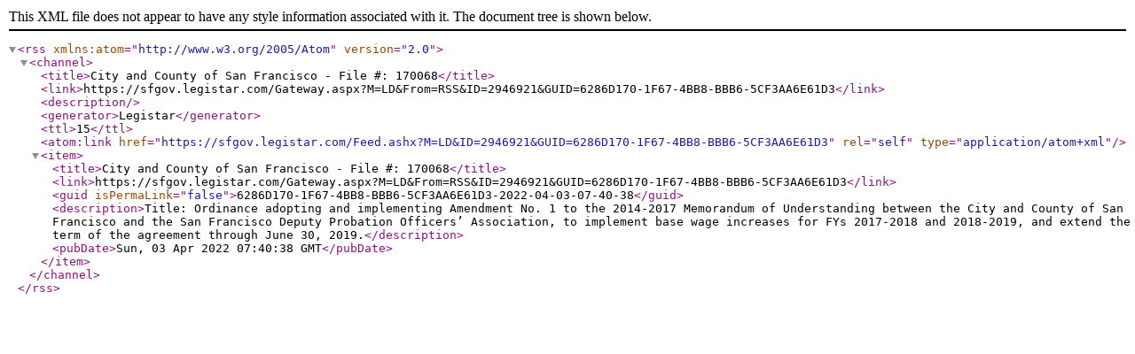

--- FILE ---
content_type: text/xml; charset=utf-8
request_url: https://sfgov.legistar.com/Feed.ashx?M=LD&amp;ID=2946921&amp;GUID=6286D170-1F67-4BB8-BBB6-5CF3AA6E61D3
body_size: 806
content:
<?xml version="1.0" encoding="utf-8"?><rss version="2.0" xmlns:atom="http://www.w3.org/2005/Atom"><channel><title>City and County of San Francisco - File #: 170068</title><link>https://sfgov.legistar.com/Gateway.aspx?M=LD&amp;From=RSS&amp;ID=2946921&amp;GUID=6286D170-1F67-4BB8-BBB6-5CF3AA6E61D3</link><description /><generator>Legistar</generator><ttl>15</ttl><atom:link href="https://sfgov.legistar.com/Feed.ashx?M=LD&amp;ID=2946921&amp;GUID=6286D170-1F67-4BB8-BBB6-5CF3AA6E61D3" rel="self" type="application/atom+xml" /><item><title>City and County of San Francisco - File #: 170068</title><link>https://sfgov.legistar.com/Gateway.aspx?M=LD&amp;From=RSS&amp;ID=2946921&amp;GUID=6286D170-1F67-4BB8-BBB6-5CF3AA6E61D3</link><guid isPermaLink="false">6286D170-1F67-4BB8-BBB6-5CF3AA6E61D3-2022-04-03-07-40-38</guid><description>Title: Ordinance adopting and implementing Amendment No. 1 to the 2014-2017 Memorandum of Understanding between the City and County of San Francisco and the San Francisco Deputy Probation Officers’ Association, to implement base wage increases for FYs 2017-2018 and 2018-2019, and extend the term of the agreement through June 30, 2019.</description><pubDate>Sun, 03 Apr 2022 07:40:38 GMT</pubDate></item></channel></rss>